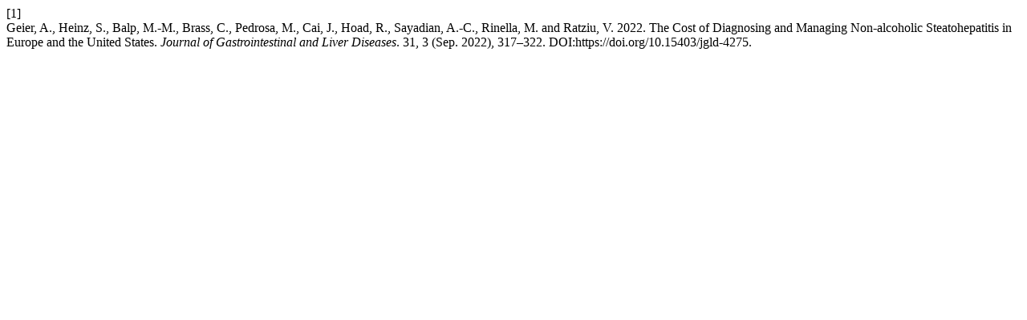

--- FILE ---
content_type: text/html; charset=UTF-8
request_url: https://www.jgld.ro/jgld/index.php/jgld/citationstylelanguage/get/acm-sig-proceedings?submissionId=4275
body_size: 168
content:
<div class="csl-bib-body">
  <div class="csl-entry"><div class="csl-left-margin">[1]</div><div class="csl-right-inline">Geier, A., Heinz, S., Balp, M.-M., Brass, C., Pedrosa, M., Cai, J., Hoad, R., Sayadian, A.-C., Rinella, M. and Ratziu, V. 2022. The Cost of Diagnosing and Managing Non-alcoholic Steatohepatitis in Europe and the United States. <i>Journal of Gastrointestinal and Liver Diseases</i>. 31, 3 (Sep. 2022), 317–322. DOI:https://doi.org/10.15403/jgld-4275.</div></div>
</div>